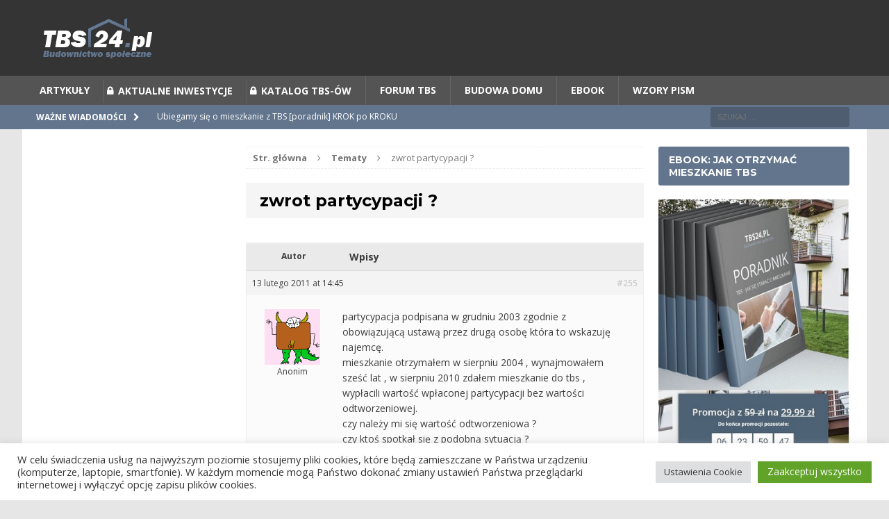

--- FILE ---
content_type: text/html; charset=utf-8
request_url: https://www.google.com/recaptcha/api2/aframe
body_size: 268
content:
<!DOCTYPE HTML><html><head><meta http-equiv="content-type" content="text/html; charset=UTF-8"></head><body><script nonce="fXPkRTmJwtlY8szkKMAMcA">/** Anti-fraud and anti-abuse applications only. See google.com/recaptcha */ try{var clients={'sodar':'https://pagead2.googlesyndication.com/pagead/sodar?'};window.addEventListener("message",function(a){try{if(a.source===window.parent){var b=JSON.parse(a.data);var c=clients[b['id']];if(c){var d=document.createElement('img');d.src=c+b['params']+'&rc='+(localStorage.getItem("rc::a")?sessionStorage.getItem("rc::b"):"");window.document.body.appendChild(d);sessionStorage.setItem("rc::e",parseInt(sessionStorage.getItem("rc::e")||0)+1);localStorage.setItem("rc::h",'1768724950010');}}}catch(b){}});window.parent.postMessage("_grecaptcha_ready", "*");}catch(b){}</script></body></html>